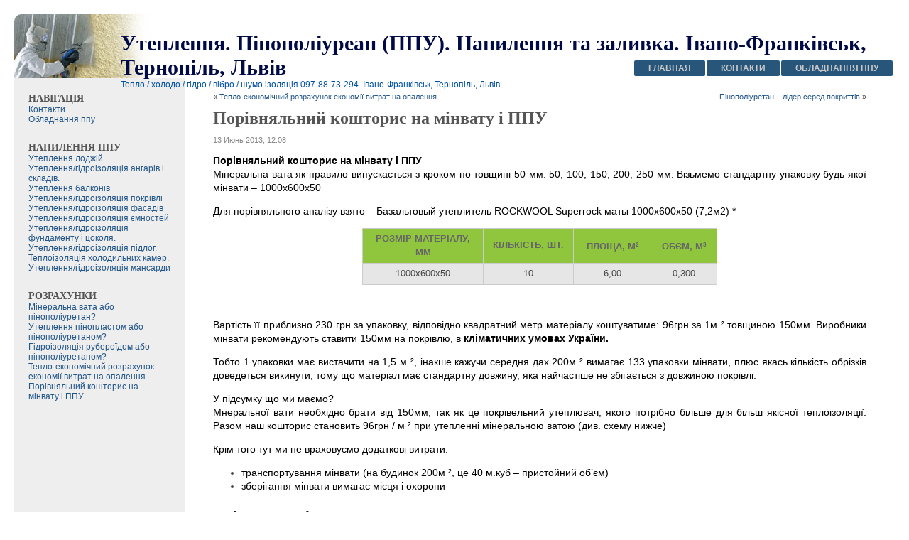

--- FILE ---
content_type: text/html; charset=UTF-8
request_url: http://penopoliuretan.in.ua/?p=225
body_size: 26294
content:
<!DOCTYPE html PUBLIC "-//W3C//DTD XHTML 1.0 Transitional//EN" "http://www.w3.org/TR/xhtml1/DTD/xhtml1-transitional.dtd">
<html xmlns="http://www.w3.org/1999/xhtml" dir="ltr" lang="ru-RU">

<head profile="http://gmpg.org/xfn/11">

<meta http-equiv="Content-Type" content="text/html; charset=UTF-8" />

<title>Порівняльний кошторис на мінвату і ППУ &laquo;  Утеплення. Пінополіуреан (ППУ). Напилення та заливка. Івано-Франківськ, Тернопіль, Львів</title>

<link rel="stylesheet" href="http://penopoliuretan.in.ua/wp-content/themes/f2/style.css" type="text/css" media="screen" />
<link rel="stylesheet" href="http://penopoliuretan.in.ua/wp-content/themes/f2/print.css" type="text/css" media="print" />

<link rel="pingback" href="http://penopoliuretan.in.ua/xmlrpc.php" />

<link rel="alternate" type="application/rss+xml" title="Утеплення. Пінополіуреан (ППУ). Напилення та заливка. Івано-Франківськ, Тернопіль, Львів &raquo; Лента" href="http://penopoliuretan.in.ua/?feed=rss2" />
<link rel="alternate" type="application/rss+xml" title="Утеплення. Пінополіуреан (ППУ). Напилення та заливка. Івано-Франківськ, Тернопіль, Львів &raquo; Лента комментариев" href="http://penopoliuretan.in.ua/?feed=comments-rss2" />
<script type='text/javascript' src='http://penopoliuretan.in.ua/wp-includes/js/l10n.js?ver=20101110'></script>
<script type='text/javascript' src='http://penopoliuretan.in.ua/wp-includes/js/comment-reply.js?ver=20090102'></script>
<link rel="EditURI" type="application/rsd+xml" title="RSD" href="http://penopoliuretan.in.ua/xmlrpc.php?rsd" />
<link rel="wlwmanifest" type="application/wlwmanifest+xml" href="http://penopoliuretan.in.ua/wp-includes/wlwmanifest.xml" /> 
<link rel='index' title='Утеплення. Пінополіуреан (ППУ). Напилення та заливка. Івано-Франківськ, Тернопіль, Львів' href='http://penopoliuretan.in.ua' />
<link rel='start' title='Що вибрати? Мінеральна вата або пінополіуретан?' href='http://penopoliuretan.in.ua/?p=25' />
<link rel='prev' title='Тепло-економічний розрахунок економії витрат на опалення' href='http://penopoliuretan.in.ua/?p=212' />
<link rel='next' title='Пінополіуретан &#8211; лідер серед покриттів' href='http://penopoliuretan.in.ua/?p=1' />
<meta name="generator" content="WordPress 3.1.2" />
<link rel='canonical' href='http://penopoliuretan.in.ua/?p=225' />

<!-- Fluid Blue customized styles generated by functions.php -->
<style type="text/css">
#header {
	background-image: url('http://penopoliuretan.in.ua/wp-content/uploads/2013/06/фон1.jpg');
	background-repeat: no-repeat;
	background-color: #ffffff;
}
#hmenu li.hmenu_rss {
	display: none;
}
#headerlogo h1 a {
	color: #000a47;
}
#headerlogo div.description {
	color: #0050a3;
}
#container {
	padding-right: 0;
	padding-left: 240px;
}
#wrapper {
	border-right: 0;
	margin-right: 0;
	border-left-width: 240px;
	margin-left: -240px;
}
#sidebar_left {
	width: 200px;
	margin-left: -240px;
	font-size: 1em;
}
#sidebar_right {
	font-size: 1em;
}
.postentry p {
	font-size: 1em;
}
.postentry ul {
	font-size: 1em;
}
.postentry ol {
	font-size: 1em;
}
</style>
<link rel="stylesheet" href="http://penopoliuretan.in.ua/wp-content/themes/f2/rounded-corners.css" type="text/css" media="screen" />
<script type="text/javascript">

  var _gaq = _gaq || [];
  _gaq.push(['_setAccount', 'UA-41596249-1']);
  _gaq.push(['_trackPageview']);

  (function() {
    var ga = document.createElement('script'); ga.type = 'text/javascript'; ga.async = true;
    ga.src = ('https:' == document.location.protocol ? 'https://ssl' : 'http://www') + '.google-analytics.com/ga.js';
    var s = document.getElementsByTagName('script')[0]; s.parentNode.insertBefore(ga, s);
  })();

</script>

</head>

<body class="single single-post postid-225 single-format-standard">
<div id="page">

<div id="header">
	<div id="headerlogo">
		<h1><a href="http://penopoliuretan.in.ua" title="Утеплення. Пінополіуреан (ППУ). Напилення та заливка. Івано-Франківськ, Тернопіль, Львів: Тепло / холодо / гідро / вібро / шумо ізоляція 097-88-73-294. Івано-Франківськ, Тернопіль, Львів">Утеплення. Пінополіуреан (ППУ). Напилення та заливка. Івано-Франківськ, Тернопіль, Львів</a></h1>
		<div class="description">Тепло / холодо / гідро / вібро / шумо ізоляція 097-88-73-294. Івано-Франківськ, Тернопіль, Львів</div>
	</div> 
</div>

<div id="hmenu"> <!-- Horizontal navigation menu -->
<a style="display:none;" href="#content">Skip to content</a>
<ul>
	<li><a href="http://penopoliuretan.in.ua">Главная</a></li>
	<li class="page_item page-item-2"><a href="http://penopoliuretan.in.ua/?page_id=2" title="Контакти">Контакти</a></li>
<li class="page_item page-item-267"><a href="http://penopoliuretan.in.ua/?page_id=267" title="Обладнання ппу">Обладнання ппу</a></li>
	<li class="hmenu_rss"><a href="http://penopoliuretan.in.ua/?feed=rss2">Подписка</a></li>
</ul>
</div>

<div id="container">
<div id="wrapper">

	<div id="content">

			
		<div class="navigation">
			<div class="alignleft">&laquo; <a href="http://penopoliuretan.in.ua/?p=212" rel="prev">Тепло-економічний розрахунок економії витрат на опалення</a></div>
			<div class="alignright"><a href="http://penopoliuretan.in.ua/?p=1" rel="next">Пінополіуретан &#8211; лідер серед покриттів</a> &raquo;</div>
		</div><div style="clear:both">&nbsp;</div>
		<div class="post-225 post type-post status-publish format-standard hentry category-6" id="post-225">
			<h2 class="posttitle">Порівняльний кошторис на мінвату і ППУ</h2>
			<div class="postmetadata">
								<span class="postdate">13 Июнь 2013, 12:08</span>
			</div>
			<div class="postentry">
				<p><span style="color: #000000;"><strong>Порівняльний кошторис на мінвату і ППУ</strong></span><br />
<span style="color: #000000;"> Мінеральна вата як правило випускається з кроком по товщині 50 мм: 50, 100, 150, 200, 250 мм. Візьмемо стандартну упаковку будь якої мінвати &#8211; 1000x600x50</span></p>
<p><span style="color: #000000;">Для порівняльного аналізу взято &#8211; Базальтовый утеплитель ROCKWOOL Superrock маты 1000х600х50 (7,2м2) *</span></p>
<table style="width: 500px;" border="2" cellspacing="0" cellpadding="2" align="center">
<colgroup>
<col width="152"></col>
<col width="107"></col>
<col width="88"></col>
<col width="72"></col>
</colgroup>
<tbody>
<tr>
<th style="background-color: #8fc63d;" width="152" align="center">Розмір матеріалу, мм</th>
<th style="background-color: #8fc63d;" width="107">Кількість, шт.</th>
<th style="background-color: #8fc63d;" width="88">Площа, м<strong><span style="font-size: x-small;"><sup>2</sup></span></strong></th>
<th style="background-color: #8fc63d;" width="72">Обєм, м<strong><span style="font-size: x-small;"><sup>3</sup></span></strong></th>
</tr>
<tr>
<td width="152" align="center" bgcolor="#e6e6e6">1000x600x50</td>
<td width="107" align="center" bgcolor="#e6e6e6">10</td>
<td width="88" align="center" bgcolor="#e6e6e6">6,00</td>
<td width="72" align="center" bgcolor="#e6e6e6">0,300</td>
</tr>
</tbody>
</table>
<p>&nbsp;</p>
<p><span style="color: #000000;">Вартість її приблизно 230 грн за упаковку, відповідно квадратний метр матеріалу коштуватиме: 96грн за 1м ² товщиною 150мм. Виробники мінвати рекомендують ставити 150мм на покрівлю, в <strong>кліматичних умовах України.</strong></span></p>
<p><span style="color: #000000;">Тобто 1 упаковки має вистачити на 1,5 м ², інакше кажучи середня дах 200м ² вимагає 133 упаковки мінвати, плюс якась кількість обрізків доведеться викинути, тому що матеріал має стандартну довжину, яка найчастіше не збігається з довжиною покрівлі.</span></p>
<p><span style="color: #000000;">У підсумку що ми маємо?</span><br />
<span style="color: #000000;"> Мнеральної вати необхідно брати від 150мм, так як це покрівельний утеплювач, якого потрібно більше для більш якісної теплоізоляції. Разом наш кошторис становить 96грн / м ² при утепленні мінеральною ватою (див. схему нижче)</span></p>
<p><span style="color: #000000;">Крім того тут ми не враховуємо додаткові витрати:</span></p>
<ul>
<li><span style="color: #000000;">транспортування мінвати (на будинок 200м ², це 40 м.куб &#8211; пристойний об&#8217;єм)</span></li>
<li><span style="color: #000000;">зберігання мінвати вимагає місця і охорони</span></li>
</ul>
<h2><span style="color: #000000;"><strong>Пінополіуретан</strong></span></h2>
<p><span style="color: #000000;">Утеплення пінополіуретаном обійдеться в 120 грн за 1м ², але при цьому монтаж істотно спрощується і складе в підсумку 636 грн / м ² (див. схему нижче)</span><br />
<span style="color: #000000;"> Таким чином покрівля з пінополіуретаном як утеплювач обійдеться дешевше . На покрівлях більшого обсягу ця різниця складе пристойну суму.</span></p>
<p><span style="color: #000000;">А додаткові бонуси?</span></p>
<p><span style="color: #000000;">Економія до 60% тепла (у літній час в будинку прохолодно)</span><br />
<span style="color: #000000;"> Довговічність порівнянна з життєвим циклом будівлі.</span></p>
<h2 style="text-align: center;"><span style="color: #000000;"><strong>Порівняльний кошторис на мінвату і ППУ</strong></span></h2>
<p><span style="color: #000000;">Порівняння утеплення покрівлі мінеральною ватою і пінополіуретаном.</span></p>
<table style="width: 675px;" border="2" cellspacing="0" cellpadding="2" align="center">
<colgroup>
<col width="158"></col>
<col width="35"></col>
<col width="125"></col>
<col width="122"></col>
<col width="72"></col>
<col width="103"></col>
</colgroup>
<tbody>
<tr>
<td width="158" bgcolor="#94bd5e"><span style="color: #000000;"><strong>Найменування робіт</strong></span></td>
<td width="35" bgcolor="#94bd5e"><span style="color: #000000;"><strong>Од.</strong></span></td>
<td width="125" bgcolor="#94bd5e"><span style="color: #000000;"><strong>Вартість за мінвату (грн.)</strong></span></td>
<td width="122" bgcolor="#94bd5e"><span style="color: #000000;"><strong>Вартість за ППУ (грн.)</strong></span></td>
<td width="72" bgcolor="#94bd5e"><span style="color: #000000;"><strong>Вартість робіт<br />
</strong></span></td>
<td width="103" bgcolor="#94bd5e"><span style="color: #000000;"><strong>Примітки</strong></span></td>
</tr>
<tr>
<td width="158" bgcolor="#e6e6e6"><span style="color: #000000;">Пристрій кроквяної системи покрівлі з металочерепиці</span></td>
<td width="35" bgcolor="#e6e6e6"><span style="color: #000000;">1м²</span></td>
<td width="125" bgcolor="#e6e6e6"><span style="color: #000000;">75</span></td>
<td width="122" bgcolor="#e6e6e6"><span style="color: #000000;">75</span></td>
<td width="72" bgcolor="#e6e6e6"><span style="color: #000000;">14.25 грн/пог.м</span></td>
<td width="103" bgcolor="#e6e6e6"></td>
</tr>
<tr>
<td width="158"><span style="color: #000000;">пристрій решетування</span></td>
<td width="35"><span style="color: #000000;">1м²</span></td>
<td width="125"><span style="color: #000000;">55</span></td>
<td width="122"><span style="color: #000000;">55</span></td>
<td width="72"><span style="color: #000000;">7.5 грн/м2</span></td>
<td width="103"></td>
</tr>
<tr>
<td width="158" bgcolor="#e6e6e6"><span style="color: #000000;">Пристрій контробрешетування (за кроквяної системи))</span></td>
<td width="35" bgcolor="#e6e6e6"><span style="color: #000000;">1м²</span></td>
<td width="125" bgcolor="#e6e6e6"><span style="color: #000000;">30</span></td>
<td width="122" bgcolor="#e6e6e6"><span style="color: #000000;">0</span></td>
<td width="72" bgcolor="#e6e6e6"><span style="color: #000000;">4.25 грн/пог.м</span></td>
<td width="103" bgcolor="#e6e6e6"><span style="color: #000000;">брусок 40х40мм</span></td>
</tr>
<tr>
<td width="158"><span style="color: #000000;">монтаж вітровологозахисту</span></td>
<td width="35"><span style="color: #000000;">1м²</span></td>
<td width="125"><span style="color: #000000;">10</span></td>
<td width="122"><span style="color: #000000;">0</span></td>
<td width="72"><span style="color: #000000;">20 грн/м²</span></td>
<td width="103"></td>
</tr>
<tr>
<td width="158" bgcolor="#e6e6e6"><span style="color: #000000;">монтаж пароізоляції</span></td>
<td width="35" bgcolor="#e6e6e6"><span style="color: #000000;">1м²</span></td>
<td width="125" bgcolor="#e6e6e6"><span style="color: #000000;">12.5</span></td>
<td width="122" bgcolor="#e6e6e6"><span style="color: #000000;">0</span></td>
<td width="72" bgcolor="#e6e6e6"><span style="color: #000000;">3.75 грн/пог.м</span></td>
<td width="103" bgcolor="#e6e6e6"></td>
</tr>
<tr>
<td width="158"><span style="color: #000000;">Обробка антисептиком кроквяної системи</span></td>
<td width="35"><span style="color: #000000;">0,5л</span></td>
<td width="125"><span style="color: #000000;">8.5</span></td>
<td width="122"><span style="color: #000000;">0</span></td>
<td width="72"><span style="color: #000000;">3.75 грн/пог.м</span></td>
<td width="103"></td>
</tr>
<tr>
<td width="158" bgcolor="#e6e6e6"><span style="color: #000000;">Пристрій утеплювача (товщина 150мм)</span></td>
<td width="35" bgcolor="#e6e6e6"><span style="color: #000000;">1м²</span></td>
<td width="125" bgcolor="#e6e6e6"><span style="color: #000000;">96</span></td>
<td width="122" bgcolor="#e6e6e6"><span style="color: #000000;">120*</span></td>
<td width="72" bgcolor="#e6e6e6"><span style="color: #000000;">15 грн/1м²</span></td>
<td width="103" bgcolor="#e6e6e6"><span style="color: #000000;">** ППУ товщиною 25 мм рівнозначний мінваті товщиною 80мм *</span></td>
</tr>
<tr>
<td width="158">
<dl>
<dt><span style="color: #000000;">Монтаж фанери (12мм) під м&#8217;яку черепицю</span></dt>
</dl>
</td>
<td width="35"><span style="color: #000000;">м²</span></td>
<td width="125"><span style="color: #000000;">60</span></td>
<td width="122"><span style="color: #000000;">60</span></td>
<td width="72"><span style="color: #000000;">87 грн/1м²</span></td>
<td width="103"></td>
</tr>
<tr>
<td width="158" bgcolor="#e6e6e6"><span style="color: #000000;">Пристрій м&#8217;якої мтеалочерепиці (в т.ч. підкладковий шар)</span></td>
<td width="35" bgcolor="#e6e6e6"><span style="color: #000000;">1м²</span></td>
<td width="125" bgcolor="#e6e6e6"><span style="color: #000000;">112.5</span></td>
<td width="122" bgcolor="#e6e6e6"><span style="color: #000000;">112.5</span></td>
<td width="72" bgcolor="#e6e6e6"><span style="color: #000000;">30 грн<span style="font-family: Arial;"><span style="font-size: small;">/1м</span></span><span style="font-family: Arial;"><span style="font-size: small;">²</span></span></span></td>
<td width="103" bgcolor="#e6e6e6"></td>
</tr>
<tr>
<td width="158"><span style="color: #000000;">Витратні матеріали (в т.ч. металовироби)</span></td>
<td width="35"></td>
<td width="125"><span style="color: #000000;">13.75</span></td>
<td width="122"><span style="color: #000000;">13.75</span></td>
<td width="72"></td>
<td width="103"></td>
</tr>
<tr>
<td width="158" height="1" bgcolor="#7da647"></td>
<td width="35" bgcolor="#7da647"></td>
<td width="125" bgcolor="#7da647"></td>
<td width="122" bgcolor="#7da647"></td>
<td width="72" bgcolor="#7da647"></td>
<td width="103" bgcolor="#7da647"></td>
</tr>
<tr>
<td width="158"><span style="color: #000000;"><strong>Разом </strong></span></td>
<td width="35"></td>
<td width="125"><span style="color: #000000;">473.25</span></td>
<td width="122"><span style="color: #000000;">497.25</span></td>
<td width="72"></td>
<td rowspan="2" width="103"><span style="color: #000000;">* У утеплення ППУ входить вартість матеріалу з монтажними роботами</span></td>
</tr>
<tr>
<td width="158"><span style="color: #000000;"><strong>Разом з роботою<br />
</strong></span></td>
<td width="35"></td>
<td width="122" bgcolor="#94bd5e"><span style="color: #000000;"><strong>Мінвата&nbsp;</p>
<p></strong></span><span style="color: #000000;"><strong> </strong><strong> </strong></span></p>
<p><span style="color: #000000;"><strong>454.25+185.5  = 658.75 грн/м²</strong></span></td>
<td width="122" bgcolor="#94bd5e"><span style="color: #000000;"><strong>ППУ </strong><strong><strong>497.25+138.75   = 636 грн</strong>/м²</strong></span></td>
<td width="72"></td>
</tr>
</tbody>
</table>
<p><span style="color: #000000;">**за висновком Лабораторії ППУ в Німеччині</span></p>
<p><span style="color: #000000;">Увага! Базальтова (кам&#8217;яна) вата &#8211; сумнівний продукт! Купуючи кам&#8217;яну вату, ви купуєте вату, зроблену з шлаків. Остерігайтеся підробок, уточнюйте у продавців, а краще переходьте на сучасні технології утеплення.</span></p>
<p><span style="color: #000000;">Примітка: Якщо ви вирішили використовувати мінвату як утеплювач, то обов&#8217;язково використовуйте альбом конструктивних рішень виробників мінераловатних утеплювачів і стежте, щоб ваші будівельники неухильно слідували їхніх рекомендацій, інакше через 2-3 роки, вам доведеться повністю міняти конструкцію покрівлі і утеплювач.</span></p>
<p><span style="color: #000000;">Нагадуємо: откритоячєїстую пінополіуретан Екотермікс наноситься на будь конструктив, навіть поверх старого утеплювача, істотно покращуючи тепловий баланс будинку. <strong>Утеплення будинку</strong> здійснюється за 1 день.</span></p>
<div id="_mcePaste" class="mcePaste" style="position: absolute; left: -10000px; top: 1012px; width: 1px; height: 1px; overflow: hidden;">Пристрій кроквяної системи покрівлі з металочерепиці<br />
пристрій решетування<br />
Пристрій контробрешетки (за кроквяної системі)<br />
монтаж ветровлагозащіти<br />
монтаж пароізоляції<br />
Обробка антисептиком кроквяної системи<br />
Пристрій утеплювача (товщина 150мм)&nbsp;</p>
<p>Монтаж фанери (12мм) під м&#8217;яку черепицю</p>
<p>Пристрій м&#8217;якої мтеалочерепіци (в т.ч. підкладковий шар)<br />
Витратні матеріали (в т.ч. металовироби)</p>
</div>
							</div>
	
			<div class="postmetadata">
				<div class="posttagscat">
												</div>
				<span class="postcomment">Комментарии запрещены								</span>
				<span class="permalink">&nbsp;|&nbsp;&nbsp;<a href="http://penopoliuretan.in.ua/?p=225" rel="bookmark" title="Прямая ссылка на Порівняльний кошторис на мінвату і ППУ">Permalink</a></span>
						</div>
	</div>
	

<div id="comments">



</div>


	
		<div class="navigation">
			<div class="alignleft">&laquo; <a href="http://penopoliuretan.in.ua/?p=212" rel="prev">Тепло-економічний розрахунок економії витрат на опалення</a></div>
			<div class="alignright"><a href="http://penopoliuretan.in.ua/?p=1" rel="next">Пінополіуретан &#8211; лідер серед покриттів</a> &raquo;</div>
		</div>	
	
	
	</div>

	<div id="sidebar_left" class="sidebar">
		<ul>
						
<li><h2>Навігація</h2>
				<ul>
				<a href="http://penopoliuretan.in.ua/?page_id=2" title="Контакти">Контакти</a> <br>
                                <a href="http://penopoliuretan.in.ua/?page_id=267" title="Обладнання ппу">Обладнання ппу</a> <br>

				</ul>
			</li>
			<li><h2>Напилення ППУ</h2>
				<ul>
				<a href="http://penopoliuretan.in.ua/?p=153" title="Утеплення лоджій ппу">Утеплення лоджій</a> <br>
<a href="http://penopoliuretan.in.ua/?p=145" title="Утеплення ангарів і складів. ппу">Утеплення/гідроізоляція ангарів і складів.</a> <br>
<a href="http://penopoliuretan.in.ua/?p=138" title="Утеплення балконів ппу">Утеплення балконів</a> <br>
<a href="http://penopoliuretan.in.ua/?p=122" title="Утеплення покрівлі ппу">Утеплення/гідроізоляція покрівлі</a> <br>
<a href="http://penopoliuretan.in.ua/?p=115" title="Утеплення фасадів ппу">Утеплення/гідроізоляція фасадів</a> <br>
<a href="http://penopoliuretan.in.ua/?p=108" title="Утеплення ємностей ппу">Утеплення/гідроізоляція ємностей</a> <br>
<a href="http://penopoliuretan.in.ua/?p=100" title="Утеплення фундаменту і цоколя ппу">Утеплення/гідроізоляція фундаменту і цоколя.</a> <br>
<a href="http://penopoliuretan.in.ua/?p=95" title="Утеплення підлог ппу">Утеплення/гідроізоляція підлог.</a> <br>
<a href="http://penopoliuretan.in.ua/?p=89" title="Теплоізоляція холодильних камер ппу">Теплоізоляція холодильних камер.</a> <br>
<a href="http://penopoliuretan.in.ua/?p=79" title="Утеплення мансарди ппу">Утеплення/гідроізоляція мансарди </a> <br>
				</ul>
			</li>
<li><h2>Розрахунки</h2>
				<ul>
<a href="http://penopoliuretan.in.ua/?page_id=25" title="Мінеральна вата або пінополіуретан?">Мінеральна вата або пінополіуретан?</a> <br>
<a href="http://penopoliuretan.in.ua/?page_id=30" title="Утеплення пінопластом або пінополіуретаном?">Утеплення пінопластом або пінополіуретаном?</a> <br>
<a href="http://penopoliuretan.in.ua/?page_id=207" title="Гідроізоляція рубероїдом або пінополіуретаном?">Гідроізоляція рубероїдом або пінополіуретаном?</a> <br>
<a href="http://penopoliuretan.in.ua/?page_id=212" title="Тепло-економічний розрахунок економії витрат на опалення">Тепло-економічний розрахунок економії витрат на опалення</a> <br>
<a href="http://penopoliuretan.in.ua/?page_id=225" title="Порівняльний кошторис на мінвату і ППУ">Порівняльний кошторис на мінвату і ППУ</a> <br>

				</ul>
			</li>

					</ul>
	</div>

</div> <!-- wrapper -->
</div> <!-- container -->
<div id="footer">
	<div id="footer_credit">
	&copy; 2026 <a href="http://penopoliuretan.in.ua">Утеплення. Пінополіуреан (ППУ). Напилення та заливка. Івано-Франківськ, Тернопіль, Львів</a>.</div> 
	<!-- 12 queries. 0,107 seconds. -->
	</div>
</div> <!-- page -->

</body>
</html>
	


--- FILE ---
content_type: text/css
request_url: http://penopoliuretan.in.ua/wp-content/themes/f2/style.css
body_size: 11251
content:
/*
Theme Name: F2
Theme URI:
Description: Локализация шаблона: <a href="http://freewordpressthemes.ru" target="_blank" title="Русские темы для WordPress блогов, бесплатно!">FreeWordpressThemes.ru</a>
Version: 1.0.10
Author: Srini G
Author URI:
Tags: blue, light, flexible-width, two-columns, three-columns, right-sidebar, left-sidebar, theme-options, custom-header, threaded-comments, translation-ready

        The CSS, XHTML and design is released under GPL:
        http://wordpress.org/about/gpl/

*/

/*
        You are encouraged to customize the theme any whichever way you want, but if
        you modify this and other template files directly, you will lose your
        customizations when you upgrade the theme to a newer version. For this
        reason, it is advised that you use the theme inheritence method to customize
        the theme. View readme.html for details.
*/

body {
        margin:0;
        padding:20px;
        background:#fffff;
        color:#444;
        font-size: 62.5%; /* Resets 1em to 10px */
        font-family: 'Lucida Grande', Sans-Serif;
        text-align:left;
}

a {
        color:#258;
        text-decoration:none;
}

a:hover {
        text-decoration:underline;
}

h1, h2, h3, h4, h5, h6 {
        color:#555;
        font-family:'Times New Roman', Times, serif;
        text-align:left;
}

h1 {font-size:2.6em;}
h2 {font-size:2.4em;}
h3 {font-size:1.8em;}
h4 {font-size:1.4em;}
h5 {font-size:1.2em;}
h6 {font-size:1em;}


img {
        border:0;
}

input, textarea {
        font-size:12px;
}

input[type=text], textarea{
        border:1px inset #aaa;
        background:#fff;
}
input[type=submit] {
        border:1px outset #aaa;
        background:#ddd;
}

pre {
        overflow:auto;
        border:1px solid #ccc;
        padding:5px 10px;
        background: #f8f8f8;
        font-size: 12px;
}
code {
        background-color:#f8f8f8;
        color:#111;
}



/* Layout */
#page {
        min-width:740px;
        max-width:1240px;
        margin:0 auto;
}
#container{
  margin:0;
  padding:0 240px 0 240px;
}
#wrapper{
  float:left;
  width:100%;
  border-left:240px solid #eee; /* Sidebar left background color */
  border-right:240px solid #eee; /* Siderab right background color */
  margin-left:-240px;
  margin-right:-240px;
  background-color:#fff;
  display:inline;
}
.sidebar {
        padding:20px;
}
#sidebar_left{
        float:left;
        width:200px;
        margin:0 0 0 -240px;
        position:relative;
}
#content{
        float:left;
        width:92%;
        margin-right:-100%;
        padding:20px 4%;
        overflow:hidden;
        background:#fff;
}
#sidebar_right{
        float:right;
        width:200px;
        margin:0 -240px 0 0;
        position:relative;
}
#footer {
        clear:both;
        padding:10px;
}

/* Header */

#header {
        margin:0;
        height:90px;
        border:0px solid #aaa;
        background:#6d97b7;
}

#headerlogo {
  position:absolute;
left:170px;
top:70px;      

}
#headerlogo h1, #headerlogo div.description {
position:relative;
       
        bottom:26px;
}
#headerlogo h1 {
        margin:0;
        font-size:3em;
}
#headerlogo h1 a {

        background:transparent;
        color:#d0e0f0;
}
#headerlogo h1 a:hover {
        text-decoration:none;
}

#headerlogo div.description {
        margin:0;
        background:transparent;
        color:#fff;
        font-size:1.2em;
}


/* Top navigation */
#hmenu {
        float:right;
        width:auto;
        border:0;
        padding:0;
        position:relative;
        bottom:25px;
        right:2px;
        height:0;
        margin-bottom:-23px;
}
#hmenu ul {
        width:auto;
        float:right;
        list-style:none;
        padding:0;
        margin:0;
}
#hmenu ul li {
        display:inline;
        float:left;
        width:auto;
        padding:0;
        margin:0;
}
#hmenu ul li a {
        display:block;
        background:#27567a;
        color:#c6c8c9;
        padding:4px 20px;
        margin:0 1px;
        text-decoration:none;
        text-transform:uppercase;
        font-weight:bold;
        font-size:1.2em;
}

#hmenu ul li a:hover, #hmenu ul li.hmenu_rss a:hover {
        background-color: #417196;
        color: #fff;
}
#hmenu ul li ul {
        padding:0.5px 0 0 0;
        position:absolute;
        display:block;
        visibility:hidden;
        z-index:599;
}
#hmenu ul li.hmenu_rss ul {
        right:0;
}
#hmenu ul li:hover ul {
        visibility:visible;
}
#hmenu ul ul li {
        display:block;
        float:none;
        width:auto;
}
#hmenu ul ul a {
        margin:1px;
}
#hmenu ul li.hmenu_rss a {
        background:#27567a url('images/feed.png') no-repeat 95% 50%;
        padding:4px 30px 4px 20px;
}
/* Sidebar */

.sidebar {
        color:#222;
}
.sidebar ul {
        padding:0;
        margin:0;
        list-style: none;
        font-size:1.2em;
}
.sidebar ul ul {
        font-size:1em;
}

.sidebar ul li {
        margin:0 0 2em 0;
}

.sidebar ul ul {
        margin:0;
        padding:0;
}

.sidebar li li {
        margin:0.1em 0;
}

.sidebar li li:before {
        content: "\203A \0020";
        font-size:1.2em;
}

.sidebar li li li {
        padding-left:10px;
}

.sidebar ul h2 {
        margin:0;
        padding:0;
        font-size:1.2em;
        text-transform:uppercase;
}


.sidebar a.rsswidget img {
        border:0;
        float:right;
}


/* Footer */
#footer {
        text-align:center;
        font-size:0.9em;
        background:#27567a;
        color:#aac;
        border:1px solid #999;
}

#footer a {
        color:#aac;
}

/* Post */

.post, .page {
        clear:both;
}

.blog .post, .archive .post, .search-results .post, .search-results .page {
        margin:0 0 4em 0;
}

.postentry {
        font-size:1.4em;
        line-height:1.4em;
}
.postentry p, .postentry blockquote, .postentry ul, .postentry ol {
        text-align:justify;
}
.postentry blockquote {
        margin:10px 20px;
        padding:0 0 0 10px;
        border-left:0.4em solid #ddd;
        font-size:0.8em;
        line-height:1.2em;
}
.postentry blockquote blockquote {
        margin-left:0;
        font-size:1em;
}

.postentry a {
        border-bottom:1px solid #ddd;
}
.postentry a:hover {
        border-bottom:1px solid #258;
        text-decoration:none;
}


div.navigation {
        font-size:1.1em;
}

.postentry table {
        border-width:0 1px 1px 0;
        border-style:solid;
        border-color:#ccc;
        font-size:0.9em;
}


.postentry table tr td {
        padding:5px 10px;
        border-width:1px 0 0 1px;
        border-style:solid;
        border-color:#ccc;

}

.postentry table tr th {
        border-width:1px 0 0 1px;
        border-style:solid;
        border-color:#ccc;
        padding:5px 10px;
        background:#f4f4f4;
        color:#666;
        font-weight:bold;
        text-transform:uppercase;
        text-align:center;
}
h2.posttitle {
        margin:0 0 5px 0;
        padding:0;
}
.postmetadata {
        clear:both;
        margin:1em 0;
        font-size:1.1em;
        background-color:#fff;
        color:#888;
        text-align:left;
}
.posttagscat {
        margin:0 0 10px 0;
}
.postcat {
        margin:0 10px 0 0;
}
.postcomment {
        font-size:1.1em;
}
.postedit:before {
        content:' | ';
}
.poststicky {
        margin:0 0 0 10px;
}
.poststicky:before {
        content:'\2022 \0020';
}
div.archive-desc {
        border:1px solid #ccc;
        background-color:#f8f8f8;
        padding:5px 10px;
        margin:0 0 10px 0;
        font-size:1.4em;
}

.wp-caption {
   border: 1px solid #ddd;
   text-align: center;
   background-color: #f3f3f3;
   padding-top: 4px;
}
.wp-caption a, .wp-caption a:hover, .gallery a, .gallery a:hover, .attachment a, .attachment a:hover {
        border:none;
}
.wp-caption img {
   margin: 0;
   padding: 0;
   border: 0 none;
}
.wp-caption p.wp-caption-text {
   font-size: 0.8em;
   margin:4px 0 0 0;
   padding:0 4px;
}
.gallery {
        border:1px solid #ddd;
        background-color: #f3f3f3;
}
.gallery-item {
        margin:10px;
}
.gallery-caption {
        font-size:0.8em;
}
.attachment img {
        border:1px solid #ddd;
        background-color:#f3f3f3;
        padding:4px;
}
/* Comments */

textarea#comment {
        width:100%;

}
.commentlist {
        margin:0;
        padding:0;
}
.children {
        margin: 0 -21px -21px 0;
        padding:0;
}
li.comment, li.trackback, li.pingback {
        list-style:none;
        border:1px solid #eee;
        padding:20px;
        margin:10px 0;
}
ul.children li.comment {
        margin: 10px 0 -11px 0;
}

.comment-body {
        overflow:auto;
}
.commentlist li.even {
        background-color:#fafafa;
}

.commentlist li.odd {
        background-color:#f6f6f6;
}
.commentlist li.bypostauthor {
        background-color:#fffff8;
}
.commentlist li.bypostauthor > .comment-body > .comment-author > cite {
        border-bottom:1px solid #aaa;
}
.comment-body p {
        font-size:1.3em;
}
.comment-body blockquote {
        margin:5px 10px;
        padding:0 0 0 5px;
        border-left:0.4em solid #ddd;
        font-size:0.9em;
}
.comment-body blockquote blockquote {
        font-size:1em;
}
.comment-body img.avatar {
        float:right;
        border:1px solid #eee;
        margin:0;
        background:#fff;
}

.comment-author cite {
        font-style:normal;
        font-weight:bold;
        color:#555;
        font-size:1.4em;
}
.comment-meta {
        margin:4px 0 0 0;
}
.reply {
        margin:5px 0;
        padding:0;
        font-size:1.1em;
}

/* Comment ends */


/* Calendar */
#wp-calendar {
        text-align:center;
        width:100%;
}
#wp-calendar caption, #wp-calendar thead th{
        font-weight:bold;
        text-transform:uppercase;
        color:#555;
}
#wp-calendar tbody td {
        border:1px solid #ccc;
        background:#f2f2f2;
}
#wp-calendar tbody td a {
        font-weight:bold;
}
#wp-calendar td#today {
        background:#e4e4e4;
}
#wp-calendar tbody td.pad {
        border:none;
        background:transparent;
}
/* Calendar ends */

#searchform {
        margin: 10px auto;
        padding: 5px 3px;
        }

.sidebar #searchform #s {
        width: 120px;
        padding: 2px;
        }

.sidebar #searchsubmit {
        padding: 1px;
        }
.screen-reader-text {
     position: absolute;
     left: -1000em;
}


abbr {
        cursor:help;
        border-bottom: 0.1em dotted;
}

.aligncenter,
div.aligncenter {
   display: block;
   margin-left: auto;
   margin-right: auto;
}

.alignleft {
   float: left;
   margin: 0 10px 0 0;
   width:auto;
}

.alignright {
   float: right;
   width:auto;
   margin: 0 0 0 10px;
}

/*
        By default, the horizontal navigation menu displays inside the header area.
        If for some reason you don't like this behaviour, you can make it display
        below the header area by including the code below into your custom.css.
*/
/*

#hmenu {
        background-color:#27567a;
        float:none;
        position:static;
        height:24px;
        border:1px solid #aaa;
        border-top:none;
        margin:0;
}
#hmenu ul {
        float:none;
}

*/

--- FILE ---
content_type: text/css
request_url: http://penopoliuretan.in.ua/wp-content/themes/f2/rounded-corners.css
body_size: 969
content:
/*
	Border radius propreties for rounded corners.
	Rounded corners can be turned on in the theme settings page.
	Note: the code below is not valid CSS 2.1, and won't work in IE and Opera. 
*/

#header {
	-moz-border-radius: 10px 10px 0 0;
	-webkit-border-top-left-radius: 10px;
	-webkit-border-top-right-radius: 10px;
}
#hmenu ul li a {
	-moz-border-radius: 2px;
	-webkit-border-radius: 2px;
}
#footer { 
	-moz-border-radius: 0 0 10px 10px;
	-webkit-border-bottom-left-radius: 10px;
	-webkit-border-bottom-right-radius: 10px;
}

li.comment, li.trackback, li.pingback, img.avatar {
	-moz-border-radius: 5px;
	-webkit-border-radius: 5px;
}
div.archive-desc {
	-moz-border-radius: 5px;
	-webkit-border-radius: 5px;
}
input, textarea {
	-moz-border-radius:3px;
	-webkit-border-radius: 3px;
}
.wp-caption, .gallery, .attachment img {
	-moz-border-radius: 5px;
	-webkit-border-radius: 5px;
}	
#wp-calendar tbody td {
	-moz-border-radius:2px;
	-webkit-border-radius: 2px;
}	

